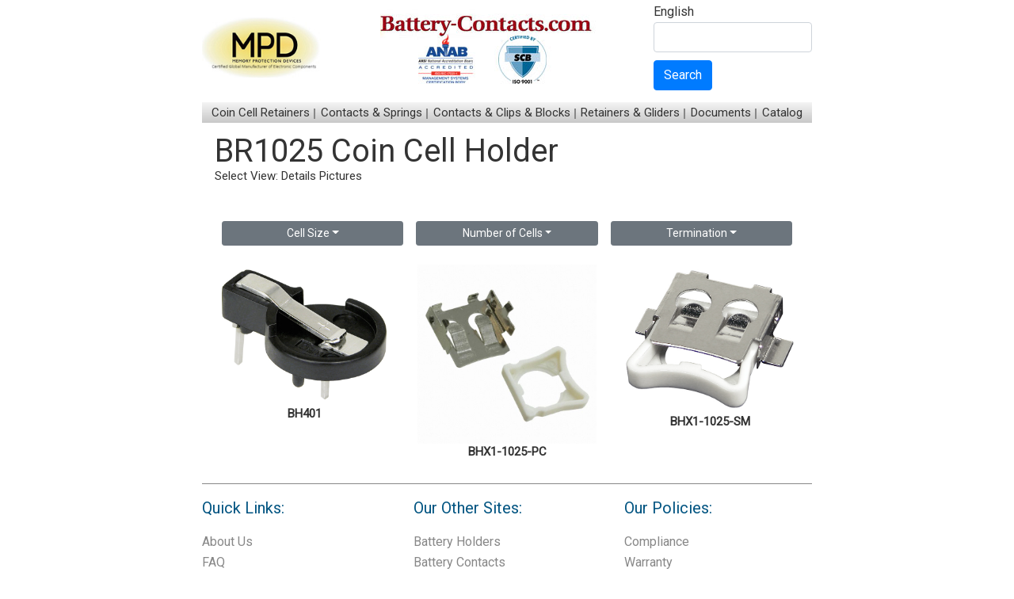

--- FILE ---
content_type: text/html; charset=UTF-8
request_url: https://www.battery-contacts.com/search.php?cat=Coin%20Cell%20Holder&num=1&type=BR1025&term=&override=BR1025&view=tile
body_size: 5387
content:




<!DOCTYPE HTML PUBLIC "-//W3C//DTD XHTML 1.0 Strict//EN" "http://www.w3.org/TR/xhtml1/DTD/xhtml1-strict.dtd">
<html xml:lang="en" xmlns="https://www.w3.org/1999/xhtml" lang="en">
	<head>		
		<title>BR1025 mm Coin Cell Holder Selection | Battery-Contacts.com | MPD</title>
<meta http-equiv="Content-Type" content="text/html; charset=utf-8">
<meta name="description" content="BR1025 mm Coin Cell Holders manufactured by Memory Protection Devices (MPD). Please enter our site to see our full selection of BR1025 mm Coin Cell Holders, as well as many other Coin Cell Holders.">

<meta name="viewport" content="width=device-width, initial-scale=1, minimum-scale=1, maximum-scale=1">		
<meta name="author" content="Memory Protection Devices, Inc. (MPD)">
<meta name="copyright" content="Copyright 1997 - 2026 Memory Protection Devices, Inc.">
<link rel="shortcut icon" href="https://www.battery-contacts.com/mpd.ico" />

<link rel="stylesheet" href="https://www.battery-contacts.com/incl/css/bootstrap.min.css"> 
<link rel="stylesheet" type="text/css" href="https://www.battery-contacts.com/incl/css/meanmenu.css">
<link rel="stylesheet" type="text/css" href="https://www.battery-contacts.com/incl/css/slick.css">
<link rel="stylesheet" type="text/css" href="https://www.battery-contacts.com/incl/css/style.css">
<link rel="stylesheet" type="text/css" href="https://www.battery-contacts.com/incl/css/media.css">
<!---<link href="https://cdnjs.cloudflare.com/ajax/libs/font-awesome/5.13.0/css/all.min.css" rel="stylesheet">--->        
<link href="https://cdnjs.cloudflare.com/ajax/libs/font-awesome/5.15.0/css/all.min.css" rel="stylesheet">        

<script src="https://cdnjs.cloudflare.com/ajax/libs/popper.js/1.11.0/umd/popper.min.js"></script>

<!-- Google tag (gtag.js) -->
<script async src="https://www.googletagmanager.com/gtag/js?id=G-P2FP2G2FSB"></script>
<script>
  window.dataLayer = window.dataLayer || [];
  function gtag(){dataLayer.push(arguments);}
  gtag('js', new Date());

  gtag('config', 'G-P2FP2G2FSB');
</script> 		
	</head>	
	<body>
		<div class="container">
		
		
<div class="header">
<div class="header_top">
	<div class="header_left">
	
		<img title="" alt=""  class="img-fluid" width="150"  src="https://www.battery-contacts.com/img/MPD_Logo.jpg">
		
		<a href="https://www.battery-contacts.com/index.php"><img title="Battery-Contacts.com" alt="Battery-Contacts.com" src="https://www.battery-contacts.com/img/batterycontacts.jpg"></a>
	</div>
	<div class="header_right">
		<a href="index.php">English</a>
		<form action="https://www.google.com/cse" id="cse-search-box">
			<input name="cx" value="003649087197097242497:gb2qtvdcktu" type="hidden">
			<input name="ie" value="UTF-8" type="hidden">
			<div class="form-group">
				<input type="text" class="form-control" alt="MPD part search" onclick="clearText(this)" onblur="resetText(this)" onfocus="clearText(this)" value="" name="q" size="30" id="searchbox">
			</div>
			<button type="submit" name="sa" class="btn btn-primary">Search</button>
		</form>
	</div>
</div>
<div class="menu_innr">
	<ul>
		<li><a href="#">Coin Cell Retainers</a>
			<ul class="sub-menu">
				<li><a href="https://www.battery-contacts.com/search.php?cat=Retainer&type=CR2032&term=" title="CR2032 retainer selection from MPD">CR2032</a>
        		<ul class="sub-menu">
		            <li><a href="https://www.battery-contacts.com/search.php?cat=Retainer&type=CR2032&term=Surface+mount" title="Surface mount CR2032 retainer selection from MPD">Surface Mount (SMT)</a></li>
		            <li><a href="https://www.battery-contacts.com/search.php?cat=Retainer&type=CR2032&term=PC+pins" title="Through hole CR2032 retainer selection from MPD">Through Hole (THT)</a></li>
        		</ul>
				</li>
				<li><a href="https://www.battery-contacts.com/search.php?cat=Retainer&type=&term=" title="Coin cell retainer selection from MPD">All Coin Cells</a>
					<ul class="sub-menu">
						<li><a href="https://www.battery-contacts.com/search.php?cat=Retainer&type=&term=Surface+mount" title="Surface mount coin cell retainer selection from MPD">Surface Mount (SMT)</a></li>
						<li><a href="https://www.battery-contacts.com/search.php?cat=Retainer&type=&term=PC+pins" title="Through hole coin cell retainer selection from MPD">Through Hole (THT)</a></li>
					</ul>
				</li>
			</ul>		
		</li>
		<li><a href="#">Contacts &amp; Springs</a>
			<ul class="sub-menu">
				<li><a href="https://www.battery-contacts.com/search.php?cat=Battery+Contact&type=Coin+Cell" title="Coin cell battery contacts from MPD">Coin Cell</a></li>
				<li><a href="https://www.battery-contacts.com/search.php?cat=Battery+Contact&type=AA" title="AA battery contact selection from MPD">AA</a></li>
				<li><a href="https://www.battery-contacts.com/search.php?cat=Battery+Contact&type=AAA" title="AAA battery contact selection from MPD">AAA</a></li>
				<li><a href="https://www.battery-contacts.com/search.php?cat=Battery+Contact&type=AAAA" title="AAAA battery contact selection from MPD">AAAA</a></li>
				<li><a href="https://www.battery-contacts.com/search.php?cat=Battery+Contact&type=C" title="C battery contact selection from MPD">C</a></li>
				<li><a href="https://www.battery-contacts.com/search.php?cat=Battery+Contact&type=D" title="D battery contact selection from MPD">D</a></li>
				<li><a href="https://www.battery-contacts.com/search.php?cat=Battery+Contact&type=9V" title="9V battery contact selection from MPD">9V</a></li>
				<li><a href="https://www.battery-contacts.com/search.php?cat=Battery+Contact&type=Generic" title="Generic battery contacts from MPD">Generic</a></li>
				<li><a href="https://www.battery-contacts.com/search.php?cat=Battery+Contact+Leaf%20(spring)&type=" title="Battery contacts from MPD">Battery Contact Leaf (spring)</a></li>
			</ul>
		</li>
		<li><a href="#">Contacts &amp; Clips &amp; Blocks</a>
			<ul class="sub-menu">
				<li><a href="https://www.battery-contacts.com/search.php?cat=Battery+Clip&type=AA" title="AA battery clip selection from MPD">AA</a></li>
			<li><a href="https://www.battery-contacts.com/search.php?cat=Battery+Clip&type=AAA" title="AAA battery clip selection from MPD">AAA</a></li>
			<li><a href="https://www.battery-contacts.com/search.php?cat=Battery+Clip&type=Li-ion+18650" title="Li-ion 18650  battery clip selection from MPD">Li-ion 18650</a></li>
			<li><a href="https://www.battery-contacts.com/search.php?cat=Battery+Clip&type=Li-ion+17500" title="Li-ion 17550  battery clip selection from MPD">Li-ion 17500</a></li>
			
			</ul>
		</li>
		<li><a href="#">Retainers &amp; Gliders</a>
			<ul class="sub-menu">
				<li><a href="https://www.battery-contacts.com/retainers.pdf" title="Retainers  Gliders Catalog 2015">2015 Catalog Retainers &amp; Gliders</a></li>
			</ul>
		</li>
		
			<li><a href="#">Documents</a>
			<ul class="sub-menu"><li><a href="/documents.php?type=Articles" title="Articles">Articles</a></li><li><a href="/documents.php?type=Case Studies" title="Case Studies">Case Studies</a></li><li><a href="/documents.php?type=EOL Information" title="EOL Information">EOL Information</a></li><li><a href="/documents.php?type=General Information" title="General Information">General Information</a></li><li><a href="/documents.php?type=How To" title="How To">How To</a></li><li><a href="/documents.php?type=New Product Ads" title="New Product Ads">New Product Ads</a></li><li><a href="/documents.php?type=Press Releases" title="Press Releases">Press Releases</a></li></ul>
			</li>		<li><a href="#">Catalog</a>
			<ul class="sub-menu">
				<li><a href="https://www.battery-contacts.com/page/731/mpd-battery-contacts-catalog" title="Battery holder articles by MPD">MPD - Battery Contacts Catalog</a></li><li><a href="https://www.battery-contacts.com/page/732/mpd-fuse-holder-catalog" title="Battery holder articles by MPD">MPD - Fuse Holder Catalog</a></li><li><a href="https://www.battery-contacts.com/page/733/mpd-12vparts-catalog" title="Battery holder articles by MPD">MPD - 12V-Parts Catalog</a></li><li><a href="https://www.battery-contacts.com/page/734/mpd-battery-holder-catalog" title="Battery holder articles by MPD">MPD - Battery Holder Catalog</a></li><li><a href="https://www.battery-contacts.com/page/749/mpd-ir-safety-sensor-beams-catalog" title="Battery holder articles by MPD">MPD - IR Safety Sensor Beams Catalog</a></li><li><a href="https://www.battery-contacts.com/page/10595/mpd-dc-jacks-catalog" title="Battery holder articles by MPD">MPD - DC Jacks Catalog</a></li>				<!-- <li><a href="https://www.battery-contacts.com/page/731/battery-contacts-catalog" title="Auto cigarette socket catalog">Battery Contacts Catalog</a></li> -->
			</ul>
		</li>		
	</ul>
</div>
</div>	
		<div class="clearfix"></div>		
		<div class="m-3 " id="content">
		
		<h1>BR1025 Coin Cell Holder</h1><div id="view">Select View: <a href="search.php?cat=Coin+Cell+Holder&num=1&type=BR1025&term=&override=BR1025&view=" >Details</a> <a href="search.php?cat=Coin+Cell+Holder&num=1&type=BR1025&term=&override=BR1025&view=tile">Pictures</a> </div><br /><div class="row p-3"><div class="col-md-4 col-sm-12 p-2"><div class="dropdown"><button class="btn btn-secondary btn-sm btn-block dropdown-toggle" type="button" id="dropdownMenuButton" data-toggle="dropdown" aria-haspopup="true" aria-expanded="false">Cell Size</button><div class="dropdown-menu " aria-labelledby="dropdownMenuButton"><a class="dropdown-item" href="search.php?cat=Coin Cell Holder&num=1&type=&term=&view=tile">Any</a><a class="dropdown-item" href="search.php?cat=Coin Cell Holder&num=1&type= BR1632&term=&view=tile"> BR1632</a><a class="dropdown-item" href="search.php?cat=Coin Cell Holder&num=1&type= CR1616 &term=&view=tile"> CR1616 </a><a class="dropdown-item" href="search.php?cat=Coin Cell Holder&num=1&type=191&term=&view=tile">191</a><a class="dropdown-item" href="search.php?cat=Coin Cell Holder&num=1&type=335&term=&view=tile">335</a><a class="dropdown-item" href="search.php?cat=Coin Cell Holder&num=1&type=A76&term=&view=tile">A76</a><a class="dropdown-item active" href="search.php?cat=Coin Cell Holder&num=1&type=BR1025&term=&override=BR1025&view=tile">BR1025</a><a class="dropdown-item" href="search.php?cat=Coin Cell Holder&num=1&type=BR1216&term=&view=tile">BR1216</a><a class="dropdown-item" href="search.php?cat=Coin Cell Holder&num=1&type=BR1220&term=&view=tile">BR1220</a><a class="dropdown-item" href="search.php?cat=Coin Cell Holder&num=1&type=BR1225&term=&view=tile">BR1225</a><a class="dropdown-item" href="search.php?cat=Coin Cell Holder&num=1&type=BR1620&term=&view=tile">BR1620</a><a class="dropdown-item" href="search.php?cat=Coin Cell Holder&num=1&type=BR1632&term=&view=tile">BR1632</a><a class="dropdown-item" href="search.php?cat=Coin Cell Holder&num=1&type=BR2016&term=&view=tile">BR2016</a><a class="dropdown-item" href="search.php?cat=Coin Cell Holder&num=1&type=BR2025&term=&view=tile">BR2025</a><a class="dropdown-item" href="search.php?cat=Coin Cell Holder&num=1&type=BR2032&term=&view=tile">BR2032</a><a class="dropdown-item" href="search.php?cat=Coin Cell Holder&num=1&type=BR2320&term=&view=tile">BR2320</a><a class="dropdown-item" href="search.php?cat=Coin Cell Holder&num=1&type=BR2325&term=&view=tile">BR2325</a><a class="dropdown-item" href="search.php?cat=Coin Cell Holder&num=1&type=BR2330&term=&view=tile">BR2330</a><a class="dropdown-item" href="search.php?cat=Coin Cell Holder&num=1&type=BR2335&term=&view=tile">BR2335</a><a class="dropdown-item" href="search.php?cat=Coin Cell Holder&num=1&type=BR2420&term=&view=tile">BR2420</a><a class="dropdown-item" href="search.php?cat=Coin Cell Holder&num=1&type=BR2430&term=&view=tile">BR2430</a><a class="dropdown-item" href="search.php?cat=Coin Cell Holder&num=1&type=BR2450&term=&view=tile">BR2450</a><a class="dropdown-item" href="search.php?cat=Coin Cell Holder&num=1&type=BR2450,CR2450,DL2450,LIR2450&term=&view=tile">BR2450,CR2450,DL2450,LIR2450</a><a class="dropdown-item" href="search.php?cat=Coin Cell Holder&num=1&type=BR2477&term=&view=tile">BR2477</a><a class="dropdown-item" href="search.php?cat=Coin Cell Holder&num=1&type=BR3032&term=&view=tile">BR3032</a><a class="dropdown-item" href="search.php?cat=Coin Cell Holder&num=1&type=CR1025&term=&view=tile">CR1025</a><a class="dropdown-item" href="search.php?cat=Coin Cell Holder&num=1&type=CR1216&term=&view=tile">CR1216</a><a class="dropdown-item" href="search.php?cat=Coin Cell Holder&num=1&type=CR1220&term=&view=tile">CR1220</a><a class="dropdown-item" href="search.php?cat=Coin Cell Holder&num=1&type=CR1225&term=&view=tile">CR1225</a><a class="dropdown-item" href="search.php?cat=Coin Cell Holder&num=1&type=CR1616 &term=&view=tile">CR1616 </a><a class="dropdown-item" href="search.php?cat=Coin Cell Holder&num=1&type=CR1620&term=&view=tile">CR1620</a><a class="dropdown-item" href="search.php?cat=Coin Cell Holder&num=1&type=CR1632&term=&view=tile">CR1632</a><a class="dropdown-item" href="search.php?cat=Coin Cell Holder&num=1&type=CR2016&term=&view=tile">CR2016</a><a class="dropdown-item" href="search.php?cat=Coin Cell Holder&num=1&type=CR2016,CR2025,CR2032&term=&view=tile">CR2016,CR2025,CR2032</a><a class="dropdown-item" href="search.php?cat=Coin Cell Holder&num=1&type=CR2025&term=&view=tile">CR2025</a><a class="dropdown-item" href="search.php?cat=Coin Cell Holder&num=1&type=CR2032&term=&view=tile">CR2032</a><a class="dropdown-item" href="search.php?cat=Coin Cell Holder&num=1&type=CR2320&term=&view=tile">CR2320</a><a class="dropdown-item" href="search.php?cat=Coin Cell Holder&num=1&type=CR2325&term=&view=tile">CR2325</a><a class="dropdown-item" href="search.php?cat=Coin Cell Holder&num=1&type=CR2330&term=&view=tile">CR2330</a><a class="dropdown-item" href="search.php?cat=Coin Cell Holder&num=1&type=CR2335&term=&view=tile">CR2335</a><a class="dropdown-item" href="search.php?cat=Coin Cell Holder&num=1&type=CR2354&term=&view=tile">CR2354</a><a class="dropdown-item" href="search.php?cat=Coin Cell Holder&num=1&type=CR2420&term=&view=tile">CR2420</a><a class="dropdown-item" href="search.php?cat=Coin Cell Holder&num=1&type=CR2425&term=&view=tile">CR2425</a><a class="dropdown-item" href="search.php?cat=Coin Cell Holder&num=1&type=CR2430&term=&view=tile">CR2430</a><a class="dropdown-item" href="search.php?cat=Coin Cell Holder&num=1&type=CR2450&term=&view=tile">CR2450</a><a class="dropdown-item" href="search.php?cat=Coin Cell Holder&num=1&type=CR2477&term=&view=tile">CR2477</a><a class="dropdown-item" href="search.php?cat=Coin Cell Holder&num=1&type=CR3032&term=&view=tile">CR3032</a><a class="dropdown-item" href="search.php?cat=Coin Cell Holder&num=1&type=Coin Cell&term=&view=tile">Coin Cell</a><a class="dropdown-item" href="search.php?cat=Coin Cell Holder&num=1&type=DL1632&term=&view=tile">DL1632</a><a class="dropdown-item" href="search.php?cat=Coin Cell Holder&num=1&type=F3 iButton&term=&view=tile">F3 iButton</a><a class="dropdown-item" href="search.php?cat=Coin Cell Holder&num=1&type=F5 iButton&term=&view=tile">F5 iButton</a><a class="dropdown-item" href="search.php?cat=Coin Cell Holder&num=1&type=LR1120&term=&view=tile">LR1120</a><a class="dropdown-item" href="search.php?cat=Coin Cell Holder&num=1&type=LR44&term=&view=tile">LR44</a><a class="dropdown-item" href="search.php?cat=Coin Cell Holder&num=1&type=ML414&term=&view=tile">ML414</a><a class="dropdown-item" href="search.php?cat=Coin Cell Holder&num=1&type=SR512SW&term=&view=tile">SR512SW</a><a class="dropdown-item" href="search.php?cat=Coin Cell Holder&num=1&type=SR60&term=&view=tile">SR60</a><a class="dropdown-item" href="search.php?cat=Coin Cell Holder&num=1&type=V80H or CP1654&term=&view=tile">V80H or CP1654</a><a class="dropdown-item" href="search.php?cat=Coin Cell Holder&num=1&type=iButton&term=&view=tile">iButton</a><a class="dropdown-item" href="other-battery-sizes.php">Other Sizes</a></div></div></div><div class="col-md-4 col-sm-12 p-2"><div class="dropdown"><button class="btn btn-secondary btn-sm btn-block dropdown-toggle" type="button" id="dropdownMenuButton" data-toggle="dropdown" aria-haspopup="true" aria-expanded="false">Number of Cells</button><div class="dropdown-menu" aria-labelledby="dropdownMenuButton"><a class="dropdown-item"  href="search.php?cat=Coin Cell Holder&num=&type=BR1025&term=&override=BR1025&view=tile">Any</a><a class="dropdown-item active" id="selected" href="search.php?cat=Coin Cell Holder&num=1&type=BR1025&term=&override=BR1025&view=tile">1</a><a class="dropdown-item" href="search.php?cat=Coin Cell Holder&num=2&type=BR1025&term=&override=BR1025&view=tile">2</a><a class="dropdown-item" href="search.php?cat=Coin Cell Holder&num=4&type=BR1025&term=&override=BR1025&view=tile">4</a></div></div></div><div class="col-md-4 col-sm-12 p-2"><div class="dropdown"><button class="btn btn-secondary btn-sm btn-block  dropdown-toggle" type="button" id="dropdownMenuButton" data-toggle="dropdown" aria-haspopup="true" aria-expanded="false">Termination</button><div class="dropdown-menu" aria-labelledby="dropdownMenuButton"><a class="dropdown-item active" href="search.php?cat=Coin Cell Holder&num=1&type=BR1025&term=&override=BR1025&view=tile">Any</a><a class="dropdown-item active" id="selected" href="search.php?cat=Coin Cell Holder&num=1&type=BR1025&term=&override=BR1025&view=tile"></a><a class="dropdown-item" href="search.php?cat=Coin Cell Holder&num=1&type=BR1025&term=PC pins&override=BR1025&view=tile">PC pins</a><a class="dropdown-item" href="search.php?cat=Coin Cell Holder&num=1&type=BR1025&term=Surface mount&override=BR1025&view=tile">Surface mount</a></div></div></div></div><div style="clear:both;"><div class="row "><div class="col-sm-12 col-md-4 text-center"><a href="part.php?pn=BH401&original=BR1025&override=BR1025"><img title="BH401"  alt="BH401" src="https://www.batteryholders.com/uploads/parts/BH401/images/BH401.JPG" class="img-fluid" /><p><strong>BH401</strong></p></a></div><div class="col-sm-12 col-md-4 text-center"><a href="part.php?pn=BHX1-1025-PC&original=BR1025&override=BR1025"><img title="BHX1-1025-PC"  alt="BHX1-1025-PC" src="https://www.batteryholders.com/uploads/parts/BHX1-1025-PC/images/BHX1_1025_PC.jpg" class="img-fluid" /><p><strong>BHX1-1025-PC</strong></p></a></div><div class="col-sm-12 col-md-4 text-center"><a href="part.php?pn=BHX1-1025-SM&original=BR1025&override=BR1025"><img title="BHX1-1025-SM"  alt="BHX1-1025-SM" src="https://www.batteryholders.com/uploads/parts/BHX1-1025-SM/images/BHX1_1025_SM.jpg" class="img-fluid" /><p><strong>BHX1-1025-SM</strong></p></a></div></div></div>  
		</div>
		<div class="clearfix"></div>
		<style>    
 footer {text-align: left;padding-top:20px;border-top:1px solid #888;}
.footer a {font-size: 16px; color: #888;}
.footer ul li {padding:5px 0px;}
.footer h4{ font-size: 20px; color: #005481;margin-bottom:20px;}
.footer ul{list-style:none;margin-bottom:20px;}
.footer p {font-size: 11px; line-height: 13px; }
/*.social_media{font-size:30px;}*/
.social_media{font-size:20px;background-color:#888; color:#FFF; padding:5px;border-radius:5px;}
</style>

<footer>
	<div class="footer">		
		<div class="row">
			<div class="col-md-4 col-sm-6 col-xs-12">
				<h4>Quick Links:</h4>
				<ul >
					<li><a href="https://www.battery-contacts.com/about.php">About Us</a></li>					
					<li><a href="https://www.battery-contacts.com/page/730/frequently-asked-questions">FAQ</a></li>					
					<li><a href="https://www.memoryprotectiondevices.com/contact.php?language=EN">Contact</a></li> 
					<li><a href="https://www.batteryholders.com/distributor.php">Find Distributors</a></li>
					<li><a href="https://www.battery-contacts.com/competitor-cross-reference.php">Competitor Cross Reference</a></li>
					<li><a href="https://www.battery-contacts.com/stock_check">Check Stock</a></li>
										<li><a href="https://www.batteryholders.com/deals.php">Deals</a></li>
										<li>
					<a href="https://www.instagram.com/mpdinc/"  target="_blank"><i class="fab fa-instagram social_media"></i></a>
					<a href="https://twitter.com/batteryholders"  target="_blank"><i class="fab fa-twitter social_media"></i></a>
					<a href="https://www.linkedin.com/company/memory-protection-devices-inc/"  target="_blank"><i class="fab fa-linkedin-in social_media"></i></a>
					<a href="https://www.tiktok.com/@mpdinc"  target="_blank"><i class="fab fa-tiktok social_media"></i></a>
					
					<!-- SnapEDA -->
					<a href="https://www.snapeda.com/search/?q=mpd&search-type=parts" target="_blank" >
						<img src="https://www.batteryholders.com/img/snapeda.png" alt="SnapEDA" class="snapeda-icon">
					</a>
					</li> 
				</ul>									 
			</div>			
			<div class="col-md-4 col-sm-6 col-xs-12">		
				<h4>Our Other Sites:</h4>
				<ul >
					<li><a href="https://www.batteryholders.com">Battery Holders</a></li>
					<li><a href="https://www.battery-contacts.com">Battery Contacts</a></li>
					<li><a href="https://www.12v-parts.com">Auto Plugs and Sockets</a></li>
					<li><a href="https://www.fuseholders.com">Fuse Holders</a></li>
					<li><a href="https://www.dcjacks.com">DC Jacks</a></li>
					<li><a href="https://www.dcplugs.com">DC Plugs</a></li>
					<li><a href="https://www.memoryprotectiondevices.com">MPD Corporate</a></li>
					<li><a href="http://www.snap-dragon.net/">Snap-Dragon Coin Cell Holders</a></li>
					<li><a href="https://www.safetysensorbeams.com">Safety Sensor Beams</a></li>
				</ul>	
			</div>
			<div class="col-md-4 col-sm-6 col-xs-12">
				<h4>Our Policies:</h4>
				<ul >
					<li><a href="https://www.battery-contacts.com/compliance.php">Compliance</a></li>
					<li><a href="https://www.battery-contacts.com/warranty.php">Warranty</a></li>
					<li><a href="https://www.battery-contacts.com/privacy.php">Privacy</a></li>
					<li><a href="https://www.battery-contacts.com/terms.php">Terms</a></li>												
					<!-- <li><a href="https://ssl.comodo.com/ev-ssl-certificates.php">EV SSL</a></li> -->
						
				</ul>
			</div>
		</div>
		
	</div>
	
	<!-- <img title="" alt=""  class="img-fluid"  src="https://www.batteryholders.com/img/MPD_footer_lg.png">
	<br><br> -->
	<div class="footer">
		<div class="row mb-3">
			<div class="col-md-3 col-xs-12 d-flex justify-content-center justify-content-md-start">
				<img title="" alt=""  class="img-fluid"  src="https://www.battery-contacts.com/img/MPD_Logo.jpg">
			</div>
			<div class="col-md-6 col-xs-12 d-flex justify-content-center justify-content-md-start">
				<img title="" alt=""  class="img-fluid"  src="https://www.battery-contacts.com/img/batterycontacts-footer.jpg">
			</div>
			<div class="col-md-3 col-xs-12 d-flex justify-content-center justify-content-md-start">
				<p>Visit our Website for a complete list of our Products.<br>www.batteryholders.com<br>www.memoryprotectiondevices.com<br>We specialize in custom parts!</p>				
			</div>
		</div>
	</div>
	
	<div class="footer_copy">
        <div class="container" style="width:100%;">
			
        	<div class="text-center mb-4">
        		<a href="https://www.memoryprotectiondevices.com/documents/ISO.pdf">
				<img title="ISO Certificate 9001:2015" width="125" alt="ISO Certificate 9001:2015" src="https://www.batteryholders.com/imgs/ANAB_logo.png">
				</a>
				<img title="" width="125" alt="" src="https://www.batteryholders.com/imgs/SCB_logo.png">
        	</div>
			
			<div class="text-center mb-1">
			<script type="text/javascript" src="https://sealserver.trustwave.com/seal.js?code=23b1a847392d445081dd6d222ae99a7b"></script>
			<script language="JavaScript" type="text/javascript">TrustLogo("https://www.memoryprotectiondevices.com/img/icons/sectigo_trust_seal_lg_140x54.png", "SC5", "none");</script>
			</div>
			
        	<div class="copyright col-md-12 col-xs-12 col-md-push-4 text-center copyright_text">
                <p style="padding-top:10px;">&copy; 2026 Memory Protection Devices, Inc.</p>
            </div>
            
        </div>
	</div>
</footer>
<style>
/* Box styling (same for all icons) */
.footer .social_media{
    background: #888;
    width: 32px;
    height: 32px;
    display: inline-flex;
    justify-content: center;
    align-items: center;
    border-radius: 6px;
}
.footer .snapeda-icon {
    background: #888;
    width: 32px;
    height: 32px;
    display: inline-flex;
    justify-content: center;
    align-items: center;
    border-radius: 6px;
	margin-bottom:6px;
	padding:2px;
}
/* SnapEDA icon — centered and properly sized */
.footer .snapeda-icon img {
    width: 26px;        /* slightly smaller for perfect fit */
    height: auto;
    display: block;
    object-fit: contain;
    margin-top: 1px;    /* adjust vertical alignment */
}

</style>
<script src="https://ajax.googleapis.com/ajax/libs/jquery/3.5.1/jquery.min.js"></script>
<script src="https://maxcdn.bootstrapcdn.com/bootstrap/4.5.2/js/bootstrap.min.js"></script>
<script type="text/javascript" src="https://www.battery-contacts.com/incl/js/jquery.meanmenu.js"></script>
<script type="text/javascript" src="https://www.battery-contacts.com/incl/js/slick.min.js"></script>
<script>
jQuery(document).ready(function() {
		equalheight = function(container) {
			var currentTallest = 0,
			currentRowStart = 0,
			rowDivs = new Array(),
			$el,
			topPosition = 0;
			jQuery(container).each(function() {
				$el = jQuery(this);
				jQuery($el).height('auto')
				topPostion = $el.position().top;
				if (currentRowStart != topPostion) {
					for (currentDiv = 0; currentDiv < rowDivs.length; currentDiv++) {
						rowDivs[currentDiv].height(currentTallest);
					}
					rowDivs.length = 0; // empty the array
					currentRowStart = topPostion;
					currentTallest = $el.height();
					rowDivs.push($el);
				} else {
					rowDivs.push($el);
					currentTallest = (currentTallest < $el.height()) ? ($el.height()) : (currentTallest);
				}
				for (currentDiv = 0; currentDiv < rowDivs.length; currentDiv++) {
					rowDivs[currentDiv].height(currentTallest);
				}
			});
		}
		$(window).on('load', function(){ 
			equalheight('.global_col_part, .circuit_txt, .national_box_inr, .trusted_box_inr');
		});
		
		$(window).on('resize', function(){ 
			equalheight('.global_col_part, .circuit_txt, .national_box_inr, .trusted_box_inr');
		});
		/*
		jQuery(window).load(function() {
			equalheight('.global_col_part, .circuit_txt, .national_box_inr, .trusted_box_inr');
		});
		jQuery(window).resize(function() {
			equalheight('.global_col_part, .circuit_txt, .national_box_inr, .trusted_box_inr');
		});
		*/
});
</script>
<script>
$(document).ready(function(){
$('.menu_innr').meanmenu();
});
</script>
<!-- main container closed-->
</div>
</body>
		
		
		</div>
	</body>
</html>